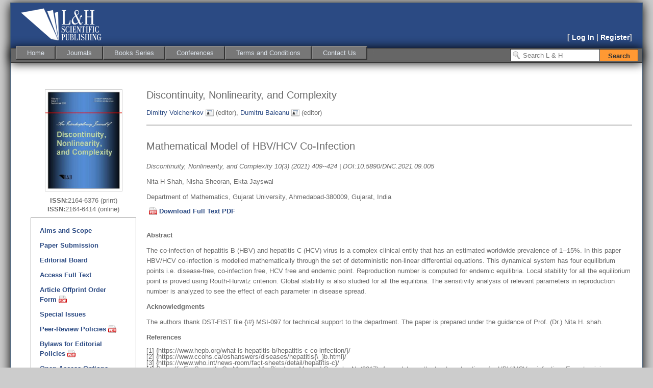

--- FILE ---
content_type: text/html; charset=utf-8
request_url: https://www.lhscientificpublishing.com/Journals/articles/DOI-10.5890-DNC.2021.09.005.aspx
body_size: 29082
content:


<!DOCTYPE html PUBLIC "-//W3C//DTD XHTML 1.0 Strict//EN" "http://www.w3.org/TR/xhtml1/DTD/xhtml1-strict.dtd">
<html xmlns="http://www.w3.org/1999/xhtml" xml:lang="en">
<head id="Head1"><meta http-equiv="Content-Type" content="text/html; charset=UTF-8" /><title>
	DOI-10.5890-DNC.2021.09.005
</title><link href="../../Styles/html5reset.css" rel="stylesheet" type="text/css" /><link href="../../Styles/style.css" rel="stylesheet" type="text/css" /><link href="../../Styles/item.css" rel="stylesheet" type="text/css" /><link href="../../Styles/search.css" rel="stylesheet" type="text/css" /><link href="../../Styles/Site.css" rel="stylesheet" type="text/css" /><link href="../../favicon.ico" rel="Shortcut Icon" />
    

    <!--[if lte IE 8]>
		<style type="text/css">
			div.menu
			{
				margin: 0px 0px 0px 0px;
				padding: 5px 10px 5px 10px;
			}
		</style>
	<![endif]-->
    
    <!--[if IE]>
        <script src="https://html5shiv.googlecode.com/svn/trunk/html5.js"></script>
    <![endif]-->
    <script type="text/x-mathjax-config">
        MathJax.Hub.Config({
          tex2jax: {inlineMath: [['$','$'], ['\\(','\\)']]}
        });
    </script>
    <script type="text/javascript" src="https://cdnjs.cloudflare.com/ajax/libs/mathjax/2.7.2/MathJax.js?config=TeX-MML-AM_CHTML"></script>
    <script type="text/javascript" src="https://ajax.googleapis.com/ajax/libs/jquery/1.4.2/jquery.min.js"></script>
    <script type="text/javascript" src="/Scripts/modernizr-1.5.min.js"></script>
    <script type="text/javascript">
        !window.jQuery && document.write('<script src="/Scripts/jquery-1.4.2.min.js"><\/script>')
    </script>
    <script type="text/javascript" src="/Scripts/common.js"></script>
    <script type="text/javascript" src="/Scripts/jQuery.Paging.js"></script>
    <script type="text/javascript" src="/Scripts/jQuery.Tooltip.js"></script>
    
    
    
    <meta name="citation_title" content="Mathematical Model of HBV/HCV Co-Infection  ">
    <meta name="citation_author" content="  Nita H Shah$^ dag$ ">
 <meta name="citation_author" content="  Nisha Sheoran$^ dag$ ">
 <meta name="citation_author" content="  Ekta Jayswal  ">

    <meta name="citation_publication_date" content="2021/09/1">
    <meta name="citation_journal_title" content="Discontinuity, Nonlinearity, and Complexity">
    <meta name="citation_volume" content="10">
    <meta name="citation_issue" content="03">
    <meta name="citation_firstpage" content="409">
    <meta name="citation_lastpage" content="424">
    <meta name="citation_pdf_url" content="https://www.lhscientificpublishing.com/Journals/articles/DOI-10.5890-DNC.2021.09.005.aspx">

    
    <meta name="dc.title" content="Mathematical Model of HBV/HCV Co-Infection  ">
    <meta name="dc.source" content="Discontinuity, Nonlinearity, and Complexity">
    <meta name="dc.format" content="text/html">
    <meta name="dc.publisher" content="L&H Scientific Publishing">
    <meta name="dc.date" content="2021-09-1">
    <meta name="dc.type" content="OriginalPaper">
    <meta name="dc.language" content="En">
    <meta name="dc.description" content=" The co-infection of hepatitis B (HBV) and hepatitis C (HCV) virus is a complex clinical entity that has an estimated worldwide prevalence of 1--15%. In this paper HBV/HCV co-infection is modelled mathematically through the set of deterministic non-linear differential equations. This dynamical system has four equilibrium points i.e. disease-free, co-infection free, HCV free and endemic point. Reproduction number is computed for endemic equilibria. Local stability for all the equilibrium point is proved using Routh-Hurwitz criterion. Global stability is also studied for all the equilibria. The sensitivity analysis of relevant parameters in reproduction number is analyzed to see the effect of each parameter in disease spread. "> 
   
    

</head>
<body>
    <div class="page">
        <header>
			<div class="inner">
				<a href="../../Default.aspx" title="Go to home page">
					<div>
						<hgroup>
							<h1>
								&nbsp;</h1>
							<h2>
								&nbsp;</h2>
						</hgroup>
					</div>
				</a>
			</div>
		</header>
        
    <form id="search-form" action="/Search.aspx" method="get">
        <div class="SearchBox">
            <input type="text" name="q" value="" placeholder="Search L &amp; H" />
            <input type="submit" id="search-button" value="Search" class="SearchButton" />
        </div>
    </form>

        <form method="post" action="./DOI-10.5890-DNC.2021.09.005.aspx" id="Form1">
<div class="aspNetHidden">
<input type="hidden" name="__EVENTTARGET" id="__EVENTTARGET" value="" />
<input type="hidden" name="__EVENTARGUMENT" id="__EVENTARGUMENT" value="" />
<input type="hidden" name="__VIEWSTATE" id="__VIEWSTATE" value="ceq4ubUDReKZh0nn87PJKLlOxNdHtEZYpJYiYhwfNl8EUMJprz/doHKckTy+9mNlg5aJtFVs/fLs0iMy34OOlh2XaC9FtEN98A1PLHNEwJU=" />
</div>

<script type="text/javascript">
//<![CDATA[
var theForm = document.forms['Form1'];
if (!theForm) {
    theForm = document.Form1;
}
function __doPostBack(eventTarget, eventArgument) {
    if (!theForm.onsubmit || (theForm.onsubmit() != false)) {
        theForm.__EVENTTARGET.value = eventTarget;
        theForm.__EVENTARGUMENT.value = eventArgument;
        theForm.submit();
    }
}
//]]>
</script>



<script src="/WebResource.axd?d=fqV81KWLWhVg-lLAb4IT6wtThxz33wrsX6sHgDnBFRWlRsfLdVRu3HbICpV45FH76MkkGk5E4vntUPHMwgInvAuNNFegoYtrKcP3UHapW4Y1&amp;t=638901361900000000" type="text/javascript"></script>
<div class="aspNetHidden">

	<input type="hidden" name="__VIEWSTATEGENERATOR" id="__VIEWSTATEGENERATOR" value="05903BF3" />
	<input type="hidden" name="__EVENTVALIDATION" id="__EVENTVALIDATION" value="q43bpdN01JowR85UdOjih/l3ZvA2RZX5OED1lqkQ6u+xVltTiy1MvgW/AV54t99qsAO0dDPtIsWQBvcdI/5VFPAPqq3snfnVN+WyUD0Egel26dqz4IeEn4jBpHWgAGh8xibc+UtvfGC4N8Z8NqoadHRdQWChsGh0NJ3oHr93UOKF+NCqKinuSVq7NzVh7Q3mB+44hCMCkIgiItOt+dyUbA==" />
</div>
        <div class="header">
            <div class="loginDisplay">
                 
                
                        [ <a href="../../Account/Login.aspx" id="HeadLoginView_HeadLoginStatus">Log In</a> | 
                         <a href="../../Account/Register.aspx" id="HeadLoginView_A1">Register</a>]
                    

            </div>
            <div class="nav-wrapper">
                !
                <a href="#NavigationMenu_SkipLink"><img alt="Skip Navigation Links" src="/WebResource.axd?d=rKN1opQVoh180LaGjXZZkCfC-y42RZyHZWKcBWyjMkcvMtrp1ACYfY3KjpZ9ctIUvZAIAql292SS78-e5Bqz9w2&amp;t=638901361900000000" width="0" height="0" style="border-width:0px;" /></a><div class="menu" id="NavigationMenu">
	<ul class="level1">
		<li><a class="level1" href="../../Default.aspx">Home</a></li><li><a class="level1" href="../JournalsDefault.aspx">Journals</a><ul class="level2">
			<li><a class="popout-dynamic level2" href="../JAND-Default.aspx">Journal of Applied Nonlinear Dynamics</a><ul class="level3">
				<li><a class="level3" href="../JAND-Default.aspx">Aims and Scope</a></li><li><a class="level3" href="../JAND-Submission.aspx">Paper Submission</a></li><li><a class="level3" href="../JAND-EditorialBoard.aspx">Editorial Board</a></li><li><a class="level3" href="../JAND-Download.aspx">Access Full Text</a></li><li><a title="Open Access Options" class="level3" href="../JAND-OpenAccess.aspx">Open Access Options</a></li><li><a class="level3" href="../docs/JAND_Peer-review_policies.pdf">Peer Review Policy</a></li><li><a class="level3" href="../docs/JAND_Ethics.pdf">Ethics Guidelines</a></li><li><a class="level3" href="../docs/JAND_orderform.pdf">Subscription Order Form</a></li>
			</ul></li><li><a class="popout-dynamic level2" href="../DNC-Default.aspx">Discontinuity, Nonlinearity, and Complexity</a><ul class="level3">
				<li><a class="level3" href="../DNC-Default.aspx">Aims and Scope</a></li><li><a class="level3" href="../DNC-Submission.aspx">Paper Submission</a></li><li><a class="level3" href="../DNC-EditorialBoard.aspx">Editorial Board</a></li><li><a class="level3" href="../DNC-Download.aspx">Access Full Text</a></li><li><a class="level3" href="../DNC-SpecialIssue.aspx">Special Issues</a></li><li><a title="Open Access Options" class="level3" href="../DNC-OpenAccess.aspx">Open Access Options</a></li><li><a class="level3" href="../docs/DNC_Peer-review_policies.pdf">Peer Review Policy</a></li><li><a class="level3" href="../docs/DNC_Ethics.pdf">Ethics Guidelines</a></li><li><a class="level3" href="../docs/DNC_orderform.pdf">Subscription Order Form</a></li>
			</ul></li><li><a class="popout-dynamic level2" href="../JEAM-Default.aspx">Journal of Environmental Accounting and Management</a><ul class="level3">
				<li><a class="level3" href="../JEAM-Default.aspx">Aims and Scope</a></li><li><a class="level3" href="../JEAM-Submission.aspx">Paper Submission</a></li><li><a class="level3" href="../JEAM-EditorialBoard.aspx">Editorial Board</a></li><li><a class="level3" href="../JEAM-Download.aspx">Access Full Text</a></li><li><a class="level3" href="../JEAM-SpecialIssue.aspx">Special Issues</a></li><li><a class="level3" href="../JEAM-CitationRank.aspx">Most Cited Articles</a></li><li><a class="level3" href="../JEAM-MostClicked.aspx">Most Clicked Articles</a></li><li><a title="Open Access Options" class="level3" href="../JEAM-OpenAccess.aspx">Open Access Options</a></li><li><a class="level3" href="../docs/JEAM_Peer-review_policies.pdf">Peer Review Policy</a></li><li><a class="level3" href="../docs/JEAM_Ethics.pdf">Ethics Guidelines</a></li><li><a class="level3" href="../docs/JEAM_orderform.pdf">Subscription Order Form</a></li>
			</ul></li><li><a class="popout-dynamic level2" href="../JVTSD-Default.aspx">Journal of Vibration Testing and System Dynamics</a><ul class="level3">
				<li><a class="level3" href="../JVTSD-Default.aspx">Aims and Scope</a></li><li><a class="level3" href="../JVTSD-Submission.aspx">Paper Submission</a></li><li><a class="level3" href="../JVTSD-EditorialBoard.aspx">Editorial Board</a></li><li><a class="level3" href="../JVTSD-Download.aspx">Access Full Text</a></li><li><a class="level3" href="../JVTSD-SpecialIssue.aspx">Special Issues</a></li><li><a title="Open Access Options" class="level3" href="../JVTSD-OpenAccess.aspx">Open Access Options</a></li><li><a class="level3" href="../docs/JVTSD_Peer-review_policies.pdf">Peer Review Policy</a></li><li><a class="level3" href="../docs/JVTSD_Ethics.pdf">Ethics Guidelines</a></li><li><a class="level3" href="../docs/JVTSD_orderform.pdf">Subscription Order Form</a></li>
			</ul></li><li><a title="L&amp;H Article Offprint Order Form in PDF" class="level2" href="../docs/Article_Offprint_Order_Form.pdf">L&H Article Offprint Order Form</a></li>
		</ul></li><li><a class="level1" href="../../Books/BooksDefault.aspx">Books Series</a><ul class="level2">
			<li><a class="popout-dynamic level2" href="../../Books/MMMCP-Default.aspx">Mathematical Methods and Modeling</a><ul class="level3">
				<li><a class="level3" href="../../Books/MMMCP-Default.aspx">Aims and Scope</a></li><li><a class="level3" href="../../Books/MMMCP-EditorialBoard.aspx">Editorial Board</a></li><li><a class="popout-dynamic level3" href="../../Books/MMMCP-Titles.aspx">Titles in Series</a><ul class="level4">
					<li><a class="level4" href="../../Books/MMMCP-CDS.aspx">Continuous Dynamical Systems</a></li><li><a class="level4" href="../../Books/MMMCP-DSDS.aspx">Discrete and Switching Dynamical Systems </a></li>
				</ul></li><li><a class="level3" href="#" onclick="__doPostBack(&#39;ctl00$ctl00$ctl00$NavigationMenu&#39;,&#39;Books Series\\Mathematical Methods and Modeling\\Book Proposals&#39;)">Book Proposals</a></li><li><a class="level3" href="../../Books/MMMCP-Submission.aspx">Book Submission</a></li>
			</ul></li><li><a class="popout-dynamic level2" href="../../Books/NPS-Default.aspx">Nonlinear Physics</a><ul class="level3">
				<li><a class="level3" href="../../Books/NPS-Default.aspx">Aim and Scope</a></li><li><a class="level3" href="../../Books/NPS-EditorialBoard.aspx">Editorial Board</a></li><li><a class="level3" href="../../Books/NPS-Titles.aspx">Titles in Series</a></li><li><a class="level3" href="#" onclick="__doPostBack(&#39;ctl00$ctl00$ctl00$NavigationMenu&#39;,&#39;Books Series\\Nonlinear Physics\\Book Proposals&#39;)">Book Proposals</a></li><li><a class="level3" href="../../Books/NPS-Submission.aspx">Book Submission</a></li>
			</ul></li><li><a class="popout-dynamic level2" href="../../Books/SET-Default.aspx">Science Engineering Technology</a><ul class="level3">
				<li><a class="level3" href="../../Books/SET-Default.aspx">Aim and Scope</a></li><li><a class="level3" href="../../Books/SET-EditorialBoard.aspx">Editorial Board</a></li><li><a class="level3" href="../../Books/SET-Titles.aspx">Titles in Series</a></li><li><a class="level3" href="#" onclick="__doPostBack(&#39;ctl00$ctl00$ctl00$NavigationMenu&#39;,&#39;Books Series\\Science Engineering Technology\\Book Proposals&#39;)">Book Proposals</a></li><li><a class="level3" href="../../Books/SET-Submission.aspx">Book Submission</a></li>
			</ul></li><li><a title="Text Books" class="popout-dynamic level2" href="../../Books/TextBook-Default.aspx">Text Books</a><ul class="level3">
				<li><a class="level3" href="../../Books/Textbook-LinearAlgebra.aspx">Linear Algebra - Selected Problems</a></li><li><a class="level3" href="../../Books/Textbook-ProbabilityStatistics.aspx">Probability and Statistics - Selected Problems</a></li>
			</ul></li>
		</ul></li><li><a class="level1" href="../../Conferences/ConferencesDefault.aspx">Conferences</a><ul class="level2">
			<li><a class="level2" href="../../Conferences/Awards.aspx">Awards and Recognitions</a></li><li><a class="level2" href="https://nsc2026.nscconf.org/">2026 International Conference on Nonlinear Science and Complexity</a></li><li><a class="popout-dynamic level2" href="#" onclick="__doPostBack(&#39;ctl00$ctl00$ctl00$NavigationMenu&#39;,&#39;Conferences\\Archived&#39;)">Archived</a><ul class="level3">
				<li><a class="level3" href="https://www.nsc2025.nscconf.org">2025 International Conference on Nonlinear Science and Complexity</a></li><li><a class="level3" href="https://nsc2024.nscconf.org">2024 International Conference on Nonlinear Science and Complexity</a></li><li><a class="level3" href="https://ntmsci.com/Conferences/ICNSC2023">2023 International Conference on Nonlinear Science and Complexity</a></li><li><a class="level3" href="https://nsc2022.physics.auth.gr" target="_blank">2022 International Conference on Nonlinear Science and Complexity</a></li><li><a class="level3" href="https://ndc.lhscientificpublishing.com" target="_blank">2020 International Online Conference on Nonlinear Dynamics and Complexity</a></li>
			</ul></li>
		</ul></li><li><a class="level1" href="../../Abouts/Overview.aspx">Terms and Conditions</a><ul class="level2">
			<li><a class="level2" href="../../Abouts/Overview.aspx">Overview</a></li><li><a class="level2" href="../../Abouts/UserTermsConditions.aspx">Users Terms and Conditions</a></li><li><a class="level2" href="../../Abouts/IndividualTermsConditions.aspx">Terms and Conditions for Individuals</a></li><li><a class="level2" href="../../Abouts/InstitutionTermsConditions.aspx">Terms and Conditions for Institutions</a></li><li><a class="level2" href="../../Abouts/PrivacyPolicy.aspx">Privacy Policy</a></li><li><a class="level2" href="../../Abouts/Disclaimer.aspx">Disclaimer</a></li>
		</ul></li><li><a class="level1" href="../../Contact.aspx">Contact Us</a></li>
	</ul>
</div><a id="NavigationMenu_SkipLink"></a>
            </div>
        </div>
        <span id="LHSiteMapPath" class="SiteMap" style="display:inline-block;height:10px;"><a href="#LHSiteMapPath_SkipLink"><img alt="Skip Navigation Links" src="/WebResource.axd?d=rKN1opQVoh180LaGjXZZkCfC-y42RZyHZWKcBWyjMkcvMtrp1ACYfY3KjpZ9ctIUvZAIAql292SS78-e5Bqz9w2&amp;t=638901361900000000" width="0" height="0" style="border-width:0px;" /></a><a id="LHSiteMapPath_SkipLink"></a></span>
        <div class="main">
            
    <div class="item-left-menu">
        
    <img class="item-image" src="/Journals/images/cover_Journal-DNC.jpg" alt="Image of Discontinuity, Nonlinearity and Complexity" />
    <div>
        <span class="bold">ISSN:</span>2164-6376 (print)
    </div>
    <div class="ISSN">
        <span class="bold">ISSN:</span>2164-6414 (online)
    </div>

        <div class="fionaPublishBox">
            <div class="round-box">
                <div class="round-box-inner">
                    <div class="left-menu-wrapper">
                        
    <ul class="left-menu">
        <li><a href="/Journals/DNC-Default.aspx" title="Aims and Scope">Aims and Scope</a></li>
        <li><a href="/Journals/DNC-Submission.aspx" title="Paper Submission">Paper Submission</a></li>
        <li><a href="/Journals/DNC-EditorialBoard.aspx" title="Editorial Board">Editorial Board</a></li>
        <li><a href="/Journals/DNC-Download.aspx" title="Access Full Text">Access Full Text</a></li>
        <li><a href="/Journals/docs/Article_Offprint_Order_Form.pdf" title="Article Offprint Order Form" target="_blank" class="pdf">Article Offprint Order Form</a></li>
        <li><a href="/Journals/DNC-SpecialIssue.aspx" title="Special Issues">Special Issues</a></li>
        <li><a href="/Journals/docs/DNC_Peer-review_policies.pdf" title="Peer-Review Policies and Reviewer Selection Guideline for Journal Reviewing Process" target="_blank" class="pdf">Peer-Review Policies</a></li>
        <li><a href="/Journals/docs/DNC_Bylaws_for_Editorial_Policies_and_Practices.pdf" title="Bylaws for Editorial Policies and Practices"
            target="_blank" class="pdf">Bylaws for Editorial Policies</a></li>
        <li><a href="/Journals/DNC-OpenAccess.aspx" title="Open Access Options">Open Access Options</a></li>
        <li><a href="/Journals/docs/LHScientific_CopyrightForm.pdf" title="Copyright Form" target="_blank"
            class="pdf">Copyright Form</a></li>
        <li><a href="/Journals/docs/manuscript_template_DNC.zip" title="Manuscript Template" target="_blank"
            class="zip">Manuscript Template</a></li>
        <li><a href="/Journals/docs/DNC_Ethics.pdf" title="Publication Ethics and Malpractice Statement" target="_blank" class="pdf">Ethics & Malpractice Statement</a></li>
    </ul>

                    </div>
                </div>
            </div>
        </div>
    </div>
    
    <div class="item-main-container">
        <div class="item-title">
            Discontinuity, Nonlinearity, and Complexity
        </div>
        <div>
            <p>
                <a href="javascript:void(0);" id="editor-1" class="user">Dimitry Volchenkov</a>
                (editor),
                <a href="javascript:void(0);" id="editor-2" class="user">Dumitru Baleanu</a>
                (editor)		
            </p>
            <div id="tooltip-1">
                <div class="item-chief-editor-name">
                    Dimitry Volchenkov(editor)
                </div>
                <p>
                    Mathematics & Statistics, Texas Tech University, 1108 Memorial Circle, Lubbock, TX 79409, USA
                </p>
                <p>
                    Email: <a href="mailto:dr.volchenkov@gmail.com">dr.volchenkov@gmail.com</a>
                </p>
            </div>
            <div id="tooltip-2">
                <div class="item-chief-editor-name">
                    Dumitru Baleanu (editor)
                </div>
                <p>
                    Cankaya University, Ankara, Turkey; Institute of Space Sciences, Magurele-Bucharest, Romania

                </p>
                <p>
                    Email: <a href="mailto:dumitru.baleanu@gmail.com">dumitru.baleanu@gmail.com</a>
                </p>
            </div>
        </div>
        <hr class="soft-separator" />
        
        <div class="item-title">
            Mathematical Model of HBV/HCV Co-Infection  
        </div>
         <p class="PaperItalic">
                 Discontinuity, Nonlinearity, and Complexity 10(3) (2021) 409--424 | DOI:10.5890/DNC.2021.09.005
            </p>
            <p>
             Nita H Shah, Nisha Sheoran, Ekta Jayswal 
        </p>
        <p>  Department of Mathematics, Gujarat University, Ahmedabad-380009, Gujarat, India</p>
<strong>
            <a id="MainContent_SubMainContent_SubSubMainContent_BuyButton" title="Download Full Text PDF" class="FullText" href="javascript:__doPostBack(&#39;ctl00$ctl00$ctl00$MainContent$SubMainContent$SubSubMainContent$BuyButton&#39;,&#39;&#39;)">Download Full Text PDF</a>
        </strong>
        <p>&nbsp;</p>
        <p><strong>Abstract</strong></p>
        <p>
             The co-infection of hepatitis B (HBV) and hepatitis C (HCV) virus is a complex clinical entity that has an estimated worldwide prevalence of 1--15%. In this paper HBV/HCV co-infection is modelled mathematically through the set of deterministic non-linear differential equations. This dynamical system has four equilibrium points i.e. disease-free, co-infection free, HCV free and endemic point. Reproduction number is computed for endemic equilibria. Local stability for all the equilibrium point is proved using Routh-Hurwitz criterion. Global stability is also studied for all the equilibria. The sensitivity analysis of relevant parameters in reproduction number is analyzed to see the effect of each parameter in disease spread. 
                           
        </p>
        <p><strong>Acknowledgments</strong></p>
            <p>
The authors thank DST-FIST file {\#} MSI-097 for technical support to the
department. The paper is prepared under the guidance of Prof. (Dr.) Nita H. shah.</p>
<p><strong>References</strong></p>
        <ol>
        <li> <table><tr><td> [1]&nbsp</td><td>  {https://www.hepb.org/what-is-hepatitis-b/hepatitis-c-co-infection/}/
</td></tr></table></li>
<li> <table><tr><td> [2]&nbsp</td><td>  {https://www.ccohs.ca/oshanswers/diseases/hepatitis{\_}b.html}/
</td></tr></table></li>
<li> <table><tr><td> [3]&nbsp</td><td>  {https://www.who.int/news-room/fact-sheets/detail/hepatitis-c}/
</td></tr></table></li>
<li> <table><tr><td> [4]&nbsp</td><td> Sagnelli, E., Sagnelli, C., Macera, M., Pisaturo, M., and Coppola, N. (2017), An update on the treatment options for HBV/HCV coinfection, Expert opinion on pharmacotherapy, 18(16), 1691-1702.
</td></tr></table></li>
<li> <table><tr><td> [5]&nbsp</td><td> Papadopoulos, N., Papavdi, M., Pavlidou, A., Konstantinou, D., Kranidioti, H., Kontos, G., ... and Deutsch, M. (2018), Hepatitis B and C coinfection in a real-life setting: viral interactions and treatment issues, Annals of gastroenterology, 31(3), 365.
</td></tr></table></li>
<li> <table><tr><td> [6]&nbsp</td><td> Potthoff, A., Manns, M.P., and Wedemeyer, H. (2010), Treatment of HBV/HCV coinfection, Expert opinion on pharmacotherapy, 11(6), 919-928.
</td></tr></table></li>
<li> <table><tr><td> [7]&nbsp</td><td> Pol, S., Haour, G., Fontaine, H., Dorival, C., Petrov-Sanchez, V., Bourliere, M., ... and Marcellin, P. (2017), The negative impact of HBV/HCV coinfection on cirrhosis and its consequences, Alimentary pharmacology {$\&$ therapeutics},
    46(11-12), 1054-1060.
</td></tr></table></li>
<li> <table><tr><td> [8]&nbsp</td><td> Butt, A.A., Yan, P., Aslam, S., Sherman, K.E., Siraj, D., Safdar, N., and Hameed, B. (2020), Hepatitis C virologic response in hepatitis B and C coinfected persons treated with directly acting antiviral agents: Results from ERCHIVES,  International Journal of Infectious Diseases, 92, 184-188.
</td></tr></table></li>
<li> <table><tr><td> [9]&nbsp</td><td> Gaeta, G.B., Stornaiuolo, G., Precone, D.F., Lobello, S., Chiaramonte, M., Stroffolini, T., ... and Rizzetto, M. (2003), Epidemiological and clinical burden of chronic hepatitis B virus/hepatitis C virus infection. A multicenter Italian study, Journal of hepatology, 39(6), 1036-1041.
</td></tr></table></li>
<li> <table><tr><td> [10]&nbsp</td><td> Calvaruso, V., Ferraro, D., Licata, A., Bavetta, M.G., Petta, S., Bronte, F., ... and Di Marco, V. (2018), HBV reactivation in patients with HCV/HBV cirrhosis on treatment with direct-acting antivirals, Journal of viral hepatitis, 25(1), 72-79.
</td></tr></table></li>
<li> <table><tr><td> [11]&nbsp</td><td> Mavilia, M.G. and Wu, G.Y. (2018), HBV-HCV coinfection: viral interactions, management, and viral reactivation, Journal of clinical and translational hepatology, 6(3), 296.
</td></tr></table></li>
<li> <table><tr><td> [12]&nbsp</td><td> Zacharakis, G. (2018), Hepatitis B and C Coinfection. In~Hepatitis C in Developing Countries, (pp. 157-175). Academic Press.
</td></tr></table></li>
<li> <table><tr><td> [13]&nbsp</td><td> Pitcher, A.B., Borquez, A., Skaathun, B., and Martin, N.K. (2019), Mathematical modeling of hepatitis c virus (HCV) prevention among people who inject drugs: A review of the literature and insights for elimination strategies, Journal of theoretical biology, 481, 194-201.
</td></tr></table></li>
<li> <table><tr><td> [14]&nbsp</td><td> Nampala, H., Luboobi, L.S., Mugisha, J.Y., Obua, C., and Jablonska-Sabuka, M. (2018), Modelling hepatotoxicity and antiretroviral therapeutic effect in HIV/HBV coinfection, Mathematical biosciences, 302, 67-79.
</td></tr></table></li>
<li> <table><tr><td> [15]&nbsp</td><td> Carvalho, A.R. and Pinto, C.M. (2014), A coinfection model for HIV and HCV, Biosystems, 124, 46-60.
</td></tr></table></li>
<li> <table><tr><td> [16]&nbsp</td><td> Mushayabasa, S., Bhunu, C.P., and Stewart, A.G. (2012), A mathematical model for assessing the impact of intravenous drug misuse on the dynamics of HIV and HCV within correctional institutions, ISRN Biomathematics, $2012$.
</td></tr></table></li>
<li> <table><tr><td> [17]&nbsp</td><td> Bowong, S. and Kurths, J. (2010), Modelling tuberculosis and hepatitis b co-infections, Mathematical Modelling of Natural Phenomena, 5(6), 196-242.
</td></tr></table></li>
<li> <table><tr><td> [18]&nbsp</td><td> Aggarwala, B.D. (2016), ``On a Mathematical Model for HBV and HCV Co-infection", Proceedings of the World Congress on Engineering and Computer Science 2016 Vol II WCECS 2016, October 19-21, 2016, San Francisco, USA.
</td></tr></table></li>
<li> <table><tr><td> [19]&nbsp</td><td> Diekmann, O., Heesterbeek, J.A.P., and Metz, J.A. (1990), On the definition and the computation of the basic reproduction ratio R0 in models for infectious diseases in heterogeneous populations, Journal of Mathematical Biology, 28(4), 365-382.
</td></tr></table></li>
<li> <table><tr><td> [20]&nbsp</td><td> Routh, E.J. (1877), A treatise on the stability of a given state of motion: particularly steady motion. Macmillan and Company.
</td></tr></table></li>
<li> <table><tr><td> [21]&nbsp</td><td> Castillo-Chavez, C., Blower, S., van den Driessche, P., Kirschner, D., and Yakubu, A.A. (Eds.). (2002), Mathematical approaches for emerging and reemerging infectious diseases: an introduction, (Vol. 1), Springer Science & Business Media.
</td></tr></table></li>
<li> <table><tr><td> [22]&nbsp</td><td> LaSalle, J.P. (1976), The Stability of Dynamical Systems, Society for Industrial and Applied Mathematics, Philadelphia, Pa.
</td></tr></table></li>
<li> <table><tr><td> [23]&nbsp</td><td> Chitnis, N., Hyman J., and Cushing. J., (2008), Determining important parameters in the spread of malaria through the sensitivity analysis of a mathematical model, Bulletin of Mathematical Biology, 70, 1272-1296.

</td></tr></table></li>

        </ol>
        <p></p>
        <div class="Bottom">
        </div>
    
    </div>
    <div class="item-bottom">
    </div>


        </div>
        <div class="clear">
        </div>
        
<script type='text/javascript'>new Sys.WebForms.Menu({ element: 'NavigationMenu', disappearAfter: 500, orientation: 'horizontal', tabIndex: 0, disabled: false });</script></form>
        
    </div>
    <div class="footer">
        <p>
            Copyright &copy; 2011-2026 L &amp; H Scientific Publishing. All rights reserved. 
         <!--- Secure Site Seal - DO NOT EDIT --->
        <span id="ss_img_wrapper_115-55_image_en"><a href="https://www.alphassl.com/ssl-certificates/wildcard-ssl.html"
            target="_blank" title="SSL Certificates"><img alt="Wildcard SSL Certificates" border="0" id="ss_img" src="//seal.alphassl.com/SiteSeal/images/alpha_noscript_115-55_en.gif"
                title="SSL Certificate"></a></span><script type="text/javascript" src="//seal.alphassl.com/SiteSeal/alpha_image_115-55_en.js"></script>
        <!--- Secure Site Seal - DO NOT EDIT --->
        </p>
    </div>
    
    
    <script type="text/javascript">
        (function ($) {
            registerMenu();
            for (i = 1; i < 50; i++) {
                $("#editor-" + i).RegisterTooltip("tooltip-" + i);
            }
        })(jQuery);
    </script>
    
    


</body>
</html>


--- FILE ---
content_type: text/css
request_url: https://www.lhscientificpublishing.com/Styles/search.css
body_size: 1153
content:
/**
 * Default theme
 *
 */
/* Slight reset to make the preview have ample padding. */
.cse .gsc-control-cse,
.gsc-control-cse {
  padding:0px;
  margin:0px;
}
.cse .gsc-branding,
.gsc-branding {
  display: none;
}
.cse .gsc-control-cse div,
.gsc-control-cse div {
  position: normal;
}
/* Selector for entire element. */
.cse .gsc-control-cse,
.gsc-control-cse {
  background-color: #ffffff;
  border: 1px solid;
  border-color: #ffffff;
}
.cse .gsc-control-cse:after,
.gsc-control-cse:after {
  content:".";
  display:block;
  height:0;
  clear:both;
  visibility:hidden;
}
.cse .gsc-resultsHeader,
.gsc-resultsHeader {
  border: block;
}
/* Search button */
.cse input.gsc-search-button,
input.gsc-search-button {
  font-family:Times New Roman;
  color: #000000;
  text-shadow: 0 1px 2px #FFFFFF;
  background-color: #CECECE;
  border: 1px outset;
  border-color: #666666;
  border-radius: 2px;
  -moz-border-radius: 2px;
  -webkit-border-radius: 2px;
}
/* Inactive tab */
.cse .gsc-tabHeader.gsc-tabhInactive,
.gsc-tabHeader.gsc-tabhInactive {
  border-bottom: none;
  color: #666666;
  background-color: #e9e9e9;
  border: 1px solid;
  border-color: #e9e9e9;
  border-bottom: none;
}
/* Active tab */
.cse .gsc-tabHeader.gsc-tabhActive,
.gsc-tabHeader.gsc-tabhActive {
  background-color: #FFFFFF;
  border: 1px solid;
  border-top: 2px solid;
  border-color: #e9e9e9;
  border-top-color: #FF9900;
  border-bottom: none;
}
/* This is the tab bar bottom border. */
.cse .gsc-tabsArea,
.gsc-tabsArea {
  margin-top: 1em;
  border-bottom: 1px solid #e9e9e9;
}
/* Inner wrapper for a result */
.cse .gsc-webResult.gsc-result,
.gsc-webResult.gsc-result,
.gsc-imageResult-column,
.gsc-imageResult-classic {
  padding: 0px;
  border: 1px solid;
  border-color: #ffffff;
  margin-bottom: 1em;
}
/* Result hover event styling */
.cse .gsc-webResult.gsc-result:hover,
.gsc-webResult.gsc-result:hover,
.gsc-results .gsc-imageResult-classic:hover,
.gsc-results .gsc-imageResult-column:hover {
  border: 1px solid;
  border-color: #FFFFFF;
}
/*Promotion Settings*/
/* The entire promo */
.cse .gs-promotion,
.gs-promotion {
  background-color: #FFFFFF;
  border: 1px solid;
  border-color: #336699;
}
/* Promotion image */
.cse .gs-promotion .gs-promotion-image,
.gs-promotion .gs-promotion-image {}
/* Promotion links */
.cse .gs-promotion a.gs-title:link,
.gs-promotion a.gs-title:link,
.cse .gs-promotion a.gs-title:link *,
.gs-promotion a.gs-title:link *,
.cse .gs-promotion .gs-snippet a:link,
.gs-promotion .gs-snippet a:link {
  color: #0000CC;
}
.cse .gs-promotion a.gs-title:visited,
.gs-promotion a.gs-title:visited,
.cse .gs-promotion a.gs-title:visited *,
.gs-promotion a.gs-title:visited *,
.cse .gs-promotion .gs-snippet a:visited,
.gs-promotion .gs-snippet a:visited {
  color: #0000CC;
}
.cse .gs-promotion a.gs-title:hover,
.gs-promotion a.gs-title:hover,
.cse .gs-promotion a.gs-title:hover *,
.gs-promotion a.gs-title:hover *,
.cse .gs-promotion .gs-snippet a:hover,
.gs-promotion .gs-snippet a:hover {
  color: #0000CC;
}
.cse .gs-promotion a.gs-title:active,
.gs-promotion a.gs-title:active,
.cse .gs-promotion a.gs-title:active *,
.gs-promotion a.gs-title:active *,
.cse .gs-promotion .gs-snippet a:active,
.gs-promotion .gs-snippet a:active {
  color: #0000CC;
}
/* Promotion snippet */
.cse .gs-promotion .gs-snippet,
.gs-promotion .gs-snippet,
.cse .gs-promotion .gs-title .gs-promotion-title-right,
.gs-promotion .gs-title .gs-promotion-title-right,
.cse .gs-promotion .gs-title .gs-promotion-title-right *,
.gs-promotion .gs-title .gs-promotion-title-right * {
  color: #000000;
}
/* Promotion url */
.cse .gs-promotion .gs-visibleUrl,
.gs-promotion .gs-visibleUrl {
  color: #008000;
}
/* Style for auto-completion table
 * .gsc-completion-selected : styling for a suggested query which the user has moused-over
 * .gsc-completion-container : styling for the table which contains the completions
 */
.gsc-completion-selected {
  background: #D5E2FF;
}
.gsc-completion-container {
  font-family:Times New Roman;
  font-size: 1em;
  position: absolute;
  background: white;
  border: 1px solid #666666;
  margin-left: 0;
  margin-right: 0;
  /* The top, left, and width are set in JavaScript. */
}

/* Full URL */
.gs-webResult div.gs-visibleUrl-short {
  display: none;
}
.gs-webResult div.gs-visibleUrl-long {
  display: block;
}


.gsc-control-cse {
border-color: #FFFFFF;
background-color: #FFFFFF;
}
.gsc-tabHeader.gsc-tabhInactive {
border-color: #E9E9E9;
background-color: #E9E9E9;
}
.gsc-tabHeader.gsc-tabhActive {
border-top-color: #FF9900;
border-left-color: #E9E9E9;
border-right-color: #E9E9E9;
background-color: #FFFFFF;
}
.gsc-tabsArea {
border-color: #E9E9E9;
}
.gsc-webResult.gsc-result,
.gsc-results .gsc-imageResult {
border-color: #FFFFFF;
background-color: #FFFFFF;
}
.gsc-webResult.gsc-result:hover,
.gsc-imageResult:hover {
border-color: #FFFFFF;
background-color: #FFEE99;
}
.gs-webResult.gs-result a.gs-title:link,
.gs-webResult.gs-result a.gs-title:link b,
.gs-imageResult a.gs-title:link,
.gs-imageResult a.gs-title:link b {
color: #2b4a83;
}
.gs-webResult.gs-result a.gs-title:visited,
.gs-webResult.gs-result a.gs-title:visited b,
.gs-imageResult a.gs-title:visited,
.gs-imageResult a.gs-title:visited b {
color: #2b4a83;
}
.gs-webResult.gs-result a.gs-title:hover,
.gs-webResult.gs-result a.gs-title:hover b,
.gs-imageResult a.gs-title:hover,
.gs-imageResult a.gs-title:hover b {
color: #2b4a83;
}
.gs-webResult.gs-result a.gs-title:active,
.gs-webResult.gs-result a.gs-title:active b,
.gs-imageResult a.gs-title:active,
.gs-imageResult a.gs-title:active b {
color: #2b4a83;
}
.gsc-cursor-page {
color: #2b4a83;
}
a.gsc-trailing-more-results:link {
color: #2b4a83;
}
.gs-webResult .gs-snippet,
.gs-imageResult .gs-snippet {
color: #000000;
}
.gs-webResult div.gs-visibleUrl,
.gs-imageResult div.gs-visibleUrl {
color: #008000;
}
.gs-webResult div.gs-visibleUrl-short {
color: #008000;
}
.gs-webResult div.gs-visibleUrl-short {
display: none;
}
.gs-webResult div.gs-visibleUrl-long {
display: block;
}
.gsc-cursor-box {
border-color: #FFFFFF;
}
.gsc-results .gsc-cursor-box .gsc-cursor-page {
border-color: #E9E9E9;
background-color: #FFFFFF;
color: #2b4a83;
}
.gsc-results .gsc-cursor-box .gsc-cursor-current-page {
border-color: #FF9900;
background-color: #FFFFFF;
color: #2b4a83;
}
.gs-promotion {
border-color: #336699;
background-color: #FFFFFF;
}
.gs-promotion a.gs-title:link,
.gs-promotion a.gs-title:link *,
.gs-promotion .gs-snippet a:link {
color: #2b4a83;
}
.gs-promotion a.gs-title:visited,
.gs-promotion a.gs-title:visited *,
.gs-promotion .gs-snippet a:visited {
color: #2b4a83;
}
.gs-promotion a.gs-title:hover,
.gs-promotion a.gs-title:hover *,
.gs-promotion .gs-snippet a:hover {
color: #FF9933;
}
.gs-promotion a.gs-title:active,
.gs-promotion a.gs-title:active *,
.gs-promotion .gs-snippet a:active {
color: #2b4a83;
}
.gs-promotion .gs-snippet,
.gs-promotion .gs-title .gs-promotion-title-right,
.gs-promotion .gs-title .gs-promotion-title-right *  {
color: #000000;
}
.gs-promotion .gs-visibleUrl,
.gs-promotion .gs-visibleUrl-short {
color: #008000;
}

div.gsc-adBlockVertical, div.gsc-adBlock{
    display:none;
}

div.gsc-control-cse{
    width:980px;
}

--- FILE ---
content_type: text/css
request_url: https://www.lhscientificpublishing.com/Styles/Site.css
body_size: 1694
content:
/* DEFAULTS
----------------------------------------------------------*/

body
{
	background: #CCCCCC;
	font-size: .80em;
	font-family: "Helvetica Neue" , "Lucida Grande" , "Segoe UI" , Arial, Helvetica, Baskerville, Verdana, sans-serif;
	margin: 0px;
	padding: 0px;
	color: #696969;
}

a:link, a:visited
{
	color: #2b4a83;
}

a:hover
{
	color: #FF9933;
	text-decoration: none;
}

a:active
{
	color: #034af3;
}

p
{
	margin-bottom: 10px;
	line-height: 1.6em;
}


/* HEADINGS   
----------------------------------------------------------*/

h1, h2, h3, h4, h5, h6
{
	font-size: 1.5em;
	color: #666666;
	font-variant: small-caps;
	text-transform: none;
	font-weight: 200;
	margin-bottom: 0px;
}

h1
{
	font-size: 1.6em;
	padding-bottom: 0px;
	margin-bottom: 0px;
}

h2
{
	font-size: 1.5em;
	font-weight: 600;
}

h3
{
	font-size: 1.2em;
}

h4
{
	font-size: 1.1em;
}

h5, h6
{
	font-size: 1em;
}

/* this rule styles <h1> and <h2> tags that are the 
first child of the left and right table columns */
.rightColumn > h1, .rightColumn > h2, .leftColumn > h1, .leftColumn > h2
{
	margin-top: 0px;
}


/* PRIMARY LAYOUT ELEMENTS   
----------------------------------------------------------*/

.page
{
	/*width: 960px;*/
	background-color: #fff;
	margin: 5px 20px 0px 20px;
	border: 1px solid #496077;
}

.boxshadow .page
{
	-moz-box-shadow: 0px 2px 20px #000;
	-webkit-box-shadow: 0px 2px 20px #000;
	box-shadow: 0px 2px 20px #000;
}

.header
{
	position: relative;
	margin: 0px;
	padding: 0px;
	background: #2b4a83;
	width: 100%;
}

.header h1
{
	font-weight: 700;
	margin: 0px;
	padding: 0px 0px 0px 20px;
	color: #f9f9f9;
	border: none;
	line-height: 2em;
	font-size: 2em;
}

.main
{
	padding: 0px 12px;
	margin: 12px 8px 8px 8px;
	min-height: 500px;
}

.leftCol
{
	padding: 6px 0px;
	margin: 12px 8px 8px 8px;
	width: 200px;
	min-height: 200px;
}

.footer
{
	color: #4e5766;
	padding: 8px 0px 0px 0px;
	margin: 0px auto;
	text-align: center;
	line-height: normal;
}


/* TAB MENU   
----------------------------------------------------------*/

div.hideSkiplink
{
	background-color: #3a4f63;
	width: 100%;
}

div.menu
{
	margin: -10px 0px 0px 0px;
	padding: 5px 10px 5px 10px;
}

div.menu ul
{
	list-style: none;
	margin: 0px;
	padding: 0px;
	width: 220px;
}

div.menu ul li a, div.menu ul li a:visited
{
	background-color: #777;
	border: 2px outset #888;
	color: #dde4ec;
	display: block;
	line-height: normal;
	padding: 4px 20px;
	text-decoration: none;
	white-space: normal;
	position: relative;
	z-index: 500;
}

div.menu ul li a:hover
{
	background-color: #666;
	border: 2px #777 inset;
	color: #FF9933;
	text-decoration: none;
}

div.menu ul li a:active
{
	background-color: #465c71;
	color: #cfdbe6;
	text-decoration: none;
}

/* FORM ELEMENTS   
----------------------------------------------------------*/

fieldset
{
	margin: 1em 0px;
	padding: 1em;
	border: 1px solid #ccc;
}

fieldset p
{
	margin: 2px 12px 10px 10px;
}

fieldset.login label, fieldset.register label, fieldset.changePassword label
{
	display: block;
}

fieldset label.inline
{
	display: inline;
}

legend
{
	font-size: 1.1em;
	font-weight: 600;
	padding: 2px 4px 8px 4px;
}

input.textEntry
{
	width: 320px;
	border: 1px solid #ccc;
}

input.passwordEntry
{
	width: 320px;
	border: 1px solid #ccc;
}

div.accountInfo
{
	width: 42%;
}

/* MISC  
----------------------------------------------------------*/

.clear
{
	clear: both;
}

.title
{
	display: block;
	float: left;
	text-align: left;
	width: auto;
}

.loginDisplay
{
	font-size: 1.1em;
	display: block;
	text-align: right;
	padding: 0px 20px 3px 10px;
	color: #CCCCCC;
	height: 0px;
	vertical-align: Middle;
	position: relative;
	bottom: 25px;
	font-weight: bold;
}

.loginDisplay a:link
{
	color: white;
	text-decoration: none;
}

.loginDisplay a:visited
{
	color: white;
	text-decoration: none;
}

.loginDisplay a:hover
{
	color: white;
	text-decoration: none;
}

.failureNotification
{
	font-size: 1.2em;
	color: Red;
}

.bold
{
	font-weight: bold;
}

.submitButton
{
	text-align: right;
	padding-right: 10px;
}

#LHSiteMapPath
{
	margin: 5px 10px 5px 10px;
	white-space: normal;
}

.IssueTitle
{
	padding: 0px 10px 0px 10px;
	margin: 0px 10px 0px 10px;
	border-style: outset;
	border-width: thin;
	background-color: #C0C0C0;
}

.PaperList
{
	padding: 5px 10px 0px 10px;
	margin: 0px 10px 0px 10px;
	border-style: groove;
	border-width: thin;
}

.PaperList p
{
	margin-right: 10px;
	margin-left: 30px;
	line-height: 7px;
}

.PaperList li
{
	background-position: left center;
	list-style-type: none;
	background-image: url('../Images/item_title.gif');
	background-repeat: no-repeat;
	padding-left: 30px;
	font-weight: bold;
	line-height: 20px;
}

.PaperList div.Preview
{
	border-width: 2px;
	border-style: inset;
	margin-left: 30px;
	padding: 10px;
	background-color: #EBEBEB;
	margin-top: 5px;
}

.PreviewPanel
{
	padding: 10px;
	border: thin outset #FFFFFF;
	background-color: #FFFFFF;
}

.PreviewTextbox
{
	border-style: none;
	width: 100%;
	height: 100px;
	background-color: #FFFFFF;
	padding-right: 10px;
	padding-left: 0px;
	overflow: auto;
	font-family: Arial, Helvetica, sans-serif;
	font-style: normal;
}

.PreviewTitle
{
	padding: 0px;
	margin: 0px;
	font-weight: bold;
	line-height: 10px;
}

.PreviewSeperator
{
	padding: 0px;
	margin: 5px 0px 5px 0px;
	line-height: 0px;
}

.PaperList div.Bottom
{
	padding: 5px 0px 0px 0px;
	margin: 5px 0px 0px 0px;
}

.PaperItalic
{
	font-style: italic;
	margin-top: 5px;
}

.IssueList
{
	margin-right: 2px;
	margin-left: 10px;
	font-size: 10px;
	line-height: 18px;
	font-weight: bold;
	margin-bottom: 8px;
}

.IssueList li
{
	list-style-type: none;
}

.SiteMap
{
	padding: 5px 10px 0px 15px;
}

.IssuePanel
{
	padding: 5px 10px 10px 10px;
}

.SearchBox
{
    top: 38px;
    position: relative;
    z-index: 500;
    visibility: visible;
    display: block;
    vertical-align: middle;
}

.SearchButton
{
    position: absolute;
}

.FullText
{
	background: url('/images/pdf_icon.png') no-repeat 0 center;
	padding-left: 20px;
	text-decoration: none;
	margin-left: 5px;
	line-height: 15px;
}

.JournalOrderForm
{
	padding: 5px 10px 5px 10px;
	font-weight: bolder;
}

.ISSN
{
	padding: 5px 5px 10px 5px;
}

.PayButton
{
	top: -90px;
	vertical-align: bottom;
	position: relative;
	z-index: 500;
	visibility: visible;
	display: block;
	right: 18%;
	text-align: right;
}

.OrderFormHeader
{
	border: 2px outset #C0C0C0;
	background-color: #AEAEAE;
	text-align: left;
	height: 25px;
	vertical-align: text-bottom;
	text-indent: 10px;
	caption-side: bottom;
}

.OrderFormRows
{
	vertical-align: bottom;
	text-align: left;
	text-indent: 10px;
	height: 25px;
}

.EditorTable
{
    line-height: 30px;
    width: 90%;
}

--- FILE ---
content_type: text/javascript;charset=UTF-8
request_url: https://seal.alphassl.com/SiteSeal/siteSeal/siteSeal/siteSeal.do?p1=www.lhscientificpublishing.com&p2=SZ115-55&p3=image&p4=en&p5=V0000&p6=S001&p7=https
body_size: 2165
content:











<!--



ss_ua     = navigator.userAgent.toLowerCase();
ss_opera  = window.opera;
ss_msie   = (!ss_opera) && (ss_ua.indexOf("msie")          != -1);
ss_msie4  = (!ss_opera) && (ss_ua.indexOf("msie 4")        != -1);
ss_ns4    = (!ss_opera) && (ss_ua.indexOf("mozilla/4")     != -1) && (ss_ua.indexOf("compatible") == -1);
ss_ns6    = (!ss_opera) && (ss_ua.indexOf("netscape6/6.0") != -1);



ss_opera6lower = (ss_opera) && parseFloat(ss_ua.substr(ss_ua.indexOf("opera")+6)) < 7;
ss_no_dyna_script = ss_opera6lower;

ss_domain          = "seal.alphassl.com"
ss_fqdn            = "www.lhscientificpublishing.com"
ss_size            = "SZ115-55"
ss_type            = "image"
ss_lang            = "en"
ss_ver             = "V0000"
ss_service         = "S001"
ss_protocol        = "https"
ss_width           = ""
ss_height          = ""
ss_deter_dn          = ""
ss_imageLocation   = "//" + ss_domain + "/SiteSeal/siteSeal/siteSeal/siteSealImage.do?p1=" + ss_fqdn + "&p2=" + ss_size + "&p3=image" + "&p4=" + ss_lang + "&p5=" + ss_ver + "&p6=" + ss_service + "&p7=" + ss_protocol + "&deterDn=" + ss_deter_dn;
ss_flashLocation   = "//" + ss_domain + "/SiteSeal/siteSeal/siteSeal/siteSealImage.do?p1=" + ss_fqdn + "&p2=" + ss_size + "&p3=flash" + "&p4=" + ss_lang + "&p5=" + ss_ver + "&p6=" + ss_service + "&p7=" + ss_protocol + "&deterDn=" + ss_deter_dn;



ss_dimensions = ss_size.replace("SZ", "").split('-');


ss_msg = "";





function ss_open_sub(){
  ss_profile_domain  = "seal.alphassl.com"
  ss_url_p1          = "3eef14ae"
  ss_url_p2          = "397535b46c9db13109cc487e80015794e91c384a633664eb39c2f4605f95193ac052178aed037f486c6b64ed3180d33909cd5622c1440b90b23d26163b752bec29c0ec"
  ss_url_p3          = "6ec6af1b7e2a4d64cf55d54db9abf57c698ede4f"
  ss_profileLocation = "https://" + ss_profile_domain + "/SiteSeal/siteSeal/profile/profile.do?p1=" + ss_url_p1 + "&p2=" + ss_url_p2 + "&p3=" + ss_url_p3;
  window.open(
    ss_profileLocation,
    'ss_wnd',
    'status=1,location=1,scrollbars=0,resizable=0,width=600,height=1080'
  );
}







function ss_sealTagStr(){
  var str = "";
  if (ss_type == "image") {
    str = writeImage();
  } else {
    str = writeFlashImage();
  }
  return str;
}


function writeFlashImage() {
  var str = "";
  var flash = false;
  var expect_flash_version = 6;
  if ( navigator.mimeTypes && navigator.mimeTypes["application/x-shockwave-flash"] && navigator.mimeTypes["application/x-shockwave-flash"].enabledPlugin ) {
    var flash_version = 0;
    var flash_str = navigator.plugins["Shockwave Flash"].description.split(" ");
    for (var i = 0; i < flash_str.length; i++){
      if (isNaN(parseInt(flash_str[i])) == false) {
        flash_version = flash_str[i];
        break;
      }
    }
    flash = flash_version >= expect_flash_version;

  } else if (navigator.userAgent && navigator.userAgent.indexOf("MSIE") != -1 && (navigator.appVersion.indexOf("Win") != -1)) {
    document.write('<SC' + 'RIPT LANGUAGE=VBScript\> \n');
    document.write('on error resume next \n');
    
    document.write('display_flash = false \n');
    document.write('display_flash = ( IsObject(CreateObject("ShockwaveFlash.ShockwaveFlash.' + expect_flash_version + '"))) \n');
    document.write('</SC' + 'RIPT\> \n')
    flash = display_flash;
  }

  if ( flash ) {
    str = writeFlash();
  } else {
    if ( ss_service == "S001" ) {
      str = writeImage();
    } else {
      str = writeFlash();
    }

  }

  return str;
}


function writeFlash() {

  var str =
    "<OBJECT CLASSID='clsid:D27CDB6E-AE6D-11cf-96B8-444553540000'" +
    " CODEBASE='https://download.macromedia.com/pub/shockwave/cabs/flash/swflash.cab#version=6,0,0,0'" +
    " WIDTH='" + ss_width + "'" +
    " HEIGHT='" + ss_height + "'" +
    " NAME='ss_imgTag'>" +
    "<PARAM NAME=movie VALUE='" +  ss_flashLocation + "'>" +
    "<PARAM NAME='allowscriptaccess' VALUE='always'>" +
    "<PARAM NAME='quality' VALUE='best'>" +
    "<PARAM NAME='loop' VALUE='false'>" +
    "<PARAM NAME='menu' VALUE='false'>" +
    "<PARAM NAME='flashVars' VALUE='timeText=15:24:51(UTC)'>" +
    "<PARAM NAME='wmode' VALUE='transparent'>" +    
    "<EMBED src='" + ss_flashLocation + "' FlashVars='timeText=15:24:51(UTC)'" +
    " WIDTH='" + ss_width + "'" +
    " HEIGHT='" + ss_height + "'" +
    " NAME='ss_imgTag'" +
    " allowscriptaccess='always'" +
    " quality='best'" +
    " loop='false'" +
    " menu='false'" +
    " wmode='transparent'" +
    " TYPE='application/x-shockwave-flash'" +
    " PLUGINSPAGE='https://www.macromedia.com/go/getflashplayer'>" +
    "</EMBED>" +
    "</OBJECT>"
    ;

  return str;
}


function writeImage() {

  var str = "";
  var onmouse = "";

  if(ss_ns6 ){
    onmouse = "onmouseup='return ss_right(event);'";
  }

  str =
    
      "<img name='ss_imgTag' border='0' src='" + ss_imageLocation + "'" +
      " alt='" + ss_msg + "' oncontextmenu='return false;' galleryimg='no' style='width:" + ss_dimensions[0] + "px'>"
    
    ;

  return str;
}


function ss_seal(){

  
  if(ss_ns4 || ss_msie4){
    return;
  }


  
  var p8 = -1;
  try{
    if(window.top == window.self || window.top.location.host.toLowerCase() == window.self.location.host.toLowerCase()){
      p8 = 0;  
    }
    else {
      p8 = -2;
    }
  }
  catch(e1){
    p8 = -3;
  }

  
  if(p8 != 0){

    
    
    
    
      ss_imageLocation += "&p8=" + p8;
      ss_flashLocation += "&p8=" + p8;
    
  }


  
  var siteSeal = document.getElementById('ss_' + ss_size + '_' + ss_type + '_' + ss_lang + '_' + ss_ver + '_' + ss_service);

  
  if(siteSeal){
    siteSeal.setAttribute('id','ss_siteSeal_fin_' + ss_size + '_' + ss_type + '_' + ss_lang + '_' + ss_ver + '_' + ss_service);
  }

  
  if(siteSeal && siteSeal.innerHTML){
    siteSeal.innerHTML = "";
  }
  
  else{
    
    var imgtag;
    if (document.getElementById('___sitess__alt_img') != null) {
        imgtag = document.getElementById('___sitess__alt_img');
    } else {
        imgtag = document.getElementById('ss_img');
    }
    imgtag.width  = 0;
    imgtag.height = 0;
    imgtag.style.pixelWidth  = 0;
    imgtag.style.pixelHeight = 0;
    siteSeal.style.pixelWidth  = 0;
    siteSeal.style.pixelHeight = 0;

    
    imgtag.setAttribute('id','ss_img_fin_' + ss_size + '_' + ss_type + '_' + ss_lang + '_' + ss_ver + '_' + ss_service);
  }
  if (ss_type == "image"){
    
    if(ss_no_dyna_script) {
      document.write( ss_sealTagStr());
    }
    else{
      
      var ssTag = document.createElement("span");
      ssTag.innerHTML = ss_sealTagStr();
      siteSeal.parentNode.insertBefore(ssTag, siteSeal);
    }
  } else {
    document.write(ss_sealTagStr());
  }

}


function ss_right(e){
  if (e.which == 3) {
    return false;
  }
}


ss_seal();

//-->
